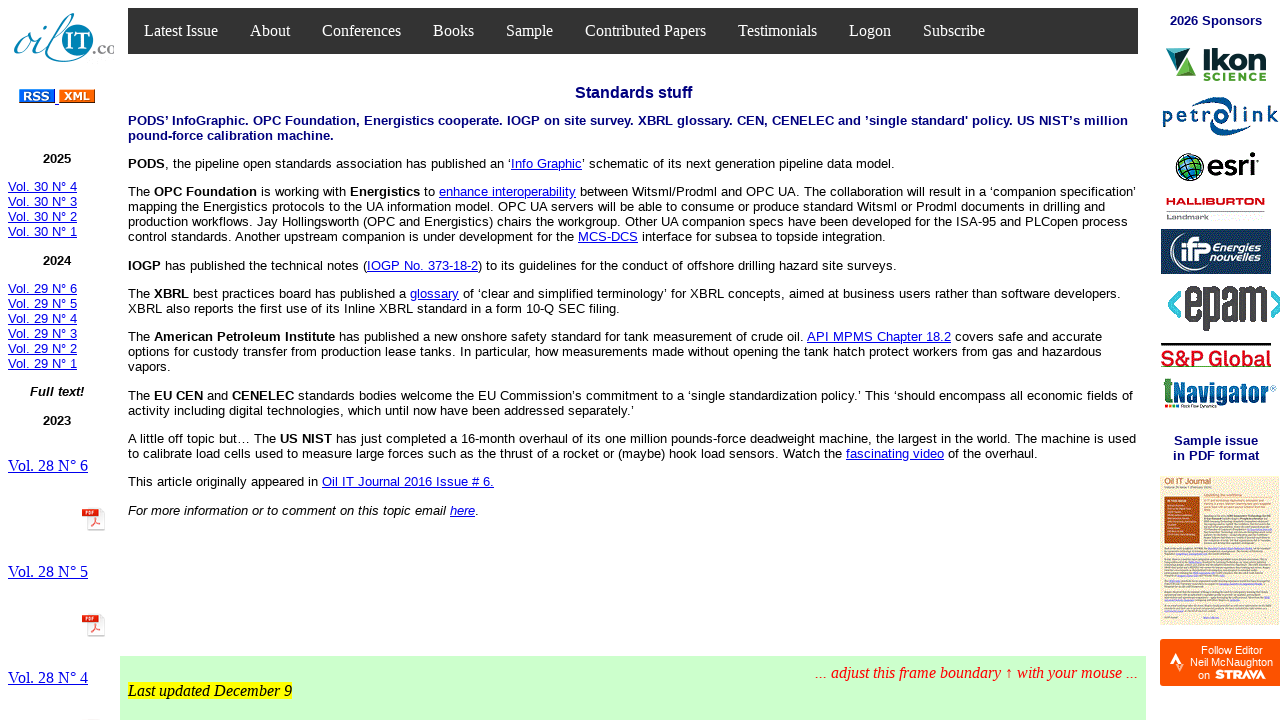

--- FILE ---
content_type: text/html; charset=UTF-8
request_url: https://oilit.com/FrameBucket/reload_article.php?month=6&year=2016&artno=18
body_size: 777
content:
<!--
Loads from rewrite rule that points to 
2journal/4php/4_rebuild_center_frameset.php?item=catch_google_month&year=$1&month=$2&artno=$3
-->
<frameset cols="90%,10%">
	<frameset rows="70px,*">
		<frame src="Top_Frameset.html" scrolling="no" noresize frameborder="0">
		<frameset cols="10%,90%">
			<frame src="../2journal/4_month_index.htm" name="Calendar_Index" noresize frameborder="0" >
			<frameset rows="90%,10%">
				<frame src="../2journal/4php/BuildSingleArticle.php?yyyy=2016&mm=6&artno=18" frameborder="0" name="Payload">
				<frame src="../2journal/4_center_lower.php?adjust=yes" name="Conferences" frameborder="0">
			</frameset>
		</frameset>
	</frameset>
	<frame src="../2journal/4_sponsor_right_logos.php" name="Sponsors" noresize frameborder="0" >
</frameset>

--- FILE ---
content_type: text/html; charset=UTF-8
request_url: https://oilit.com/2journal/4php/BuildSingleArticle.php?yyyy=2016&mm=6&artno=18
body_size: 3853
content:
<html>
<head>
<title>Oil IT Book Reviews and Recommended Reading</title>
<meta http-equiv="Content-Type" content="text/html; charset=iso-8859-1">
<link rel="stylesheet" href="../../2stylesheets/4builddoc.css">
</head>
<body>
<H1>Standards stuff
</H1><H2>PODS&#8217; InfoGraphic. OPC Foundation, Energistics cooperate. IOGP on site survey. XBRL glossary. CEN, CENELEC and &#8217;single standard' policy. US NIST&#8217;s million pound-force calibration machine.
</H2><p>








<p><span style="font-weight: bold;">PODS</span>, the pipeline open standards association has published an
&#8216;<a href="http://www.oilit.com/links/1606_1801" target="_blank">Info Graphic</a>&#8217; schematic of its next generation pipeline data model. </p>
<p>The <span style="font-weight: bold;">OPC Foundation</span> is working with <span style="font-weight: bold;">Energistics</span> to <a href="http://www.oilit.com/links/1606_1802" target="_blank">enhance
interoperability</a> between Witsml/Prodml and OPC UA. The collaboration
will result in a &#8216;companion specification&#8217; mapping the Energistics
protocols to the UA information model. OPC UA servers will be able to
consume or produce standard Witsml or Prodml documents in drilling and
production workflows. Jay Hollingsworth (OPC and Energistics) chairs
the workgroup. Other UA companion specs have been developed for the
ISA-95 and PLCopen process control standards. Another upstream
companion is under development for the <a href="http://www.oilit.com/links/1606_1803" target="_blank">MCS-DCS</a> interface for subsea to
topside integration. </p>
<p><span style="font-weight: bold;">IOGP</span> has published the technical notes (<a href="http://www.oilit.com/links/1606_1804" target="_blank">IOGP No. 373-18-2</a>) to
its guidelines for the conduct of offshore drilling hazard site
surveys. </p>
<p>The <span style="font-weight: bold;">XBRL</span> best practices board has published a <a href="http://www.oilit.com/links/1606_1805" target="_blank">glossary</a> of
&#8216;clear and simplified terminology&#8217; for XBRL concepts, aimed at business
users rather than software developers. XBRL also reports the first use
of its Inline XBRL standard in a form 10-Q SEC filing.</p>
<p>The <span style="font-weight: bold;">American Petroleum Institute</span> has published a new onshore
safety standard for tank measurement of crude oil. <a href="http://www.oilit.com/links/1606_1806" target="_blank">API MPMS Chapter
18.2</a> covers safe and accurate options for custody transfer from
production lease tanks. In particular, how measurements made without
opening the tank hatch protect workers from gas and hazardous
vapors. </p>
<p>The <span style="font-weight: bold;">EU CEN</span> and <span style="font-weight: bold;">CENELEC</span> standards bodies welcome the EU
Commission&#8217;s commitment to a &#8216;single standardization policy.&#8217; This
&#8216;should encompass all economic fields of activity including digital
technologies, which until now have been addressed separately.&#8217;</p>
<p>A little off topic but&#8230; The <span style="font-weight: bold;">US NIST</span> has just completed a
16-month overhaul of its one million pounds-force deadweight machine,
the largest in the world. The machine is used to calibrate load cells
used to measure large forces such as the thrust of a rocket or (maybe)
hook load sensors. Watch the <a href="http://www.oilit.com/links/1606_1807" target="_blank">fascinating video</a> of the overhaul.</p>









<p>This article originally appeared in <a target="Payload" href="4_makemonthly.php?month=6&year=2016">Oil IT Journal 2016 Issue # 6.</a></p><p><i>For more information or to comment on this topic email <a  href="mailto:info@oilit.com?subject=Website comment on 2016_6_18" >here</a></i>.

--- FILE ---
content_type: text/html; charset=UTF-8
request_url: https://oilit.com/2journal/4_sponsor_right_logos.php
body_size: 6005
content:
<!DOCTYPE HTML PUBLIC "-//W3C//DTD HTML 4.01 Frameset//EN" "http://www.w3.org/TR/html4/frameset.dtd">
<html>
<head>
	<meta HTTP-EQUIV="Content-Type" CONTENT="text/html; charset=windows-1252">
	<meta NAME="GENERATOR" CONTENT="TDR VB Autocoder">
	<title>Oil IT Logos</title>
	<!--<link href="https://www.oilit.com/2stylesheets/4builddoc.css" rel="stylesheet" type="text/css">-->
	<link href="../2stylesheets/4builddoc.css" rel="stylesheet" type="text/css">
	<!--<base target="Center_Upper">-->
	<base target="_blank">

	</head>
<body>
<p class="verdana_center">
2026 Sponsors</p>
<div id="logo_3" align="center">
<a title="Comprehensive software technology portfolio and consulting services to improve the value of reserves while reducing drilling costs and operational uncertainty. RokDoc software and integrated geoscience consulting build knowledge and confidence in sub-surface decision-making. Ikon Science's multi-disciplinary business predicts safer, cheaper and more efficient exploration, reservoir optimisation and drilling." target="_blank" href="https://www.ikonscience.com/">
<div class="sponsors"><img border="0" src="../2images/2006_logos/logo_3.gif"></a>
</div><div id="logo_2" align="center">
<a title="Petrolink is a global technology leader delivering advanced, data-driven solutions to the oil and gas industry. We specialize in harnessing the power of data to transform how energy companies operate - optimizing workflows, enhancing visibility, and enabling smarter, faster decision-making. Our integrated platforms, from rig to cloud - support drilling, completions, and production processes with a strong focus on data quality, security, and interoperability. With operations in over 25 countries, Petrolink partners with leading operators and service companies to drive digital transformation, reduce risk, and unlock the full potential of intelligent oilfield operations." target="_blank" href="https://www.petrolink.com/">
<div class="sponsors"><img border="0" src="../2images/2006_logos/logo_2.gif"></a>
</div><div id="logo_1" align="center">
<a title="Esri's powerful analytic tools help energy companies see relationships and patterns, answer complex questions, and make better decisions. The Esri ArcGIS platform gives valuable geographic insight to find prospects, build infrastructure, maintain assets, plan projects and manage risk." target="_blank" href="https://www.esri.com/industries/petroleum">
<div class="sponsors"><img border="0" src="../2images/2006_logos/logo_1.gif"></a>
</div><div id="logo_8" align="center">
<a title="Providing E&P professionals with software-driven lifecycle insights that generate new ideas, actions, and results to maximize asset value." target="_blank" href="https://www.halliburton.com/en/software">
<div class="sponsors"><img border="0" src="../2images/2006_logos/logo_8.gif"></a>
</div><div id="logo_7" align="center">
<a title="IFP Energies nouvelles (IFPEN) is a major player in research and training in the fields of energy, transport and the environment. From scientific concepts in fundamental research to technological solutions in applied research, technological innovation is at the heart of its action." target="_blank" href="https://www.ifpenergiesnouvelles.com/">
<div class="sponsors"><img border="0" src="../2images/2006_logos/logo_7.gif"></a>
</div><div id="logo_6" align="center">
<a title="We deliver leading edge technologies and strategies to the world’s premier energy, utilities, oil and gas, and oilfield services companies to enable agile decision-making and provide digital stability in a volatile market." target="_blank" href="https://epam.com">
<div class="sponsors"><img border="0" src="../2images/2006_logos/logo_6.gif"></a>
</div><div id="logo_5" align="center">
<a title="Essential Intelligence® is our central offering. It is the powerful combination of data, technology, and expertise. Our clients leverage it to view the world with greater clarity, make decisions with increased conviction, and take actions that lead to greater prosperity." target="_blank" href="https://www.spglobal.com/en">
<div class="sponsors"><img border="0" src="../2images/2006_logos/logo_5.gif"></a>
</div><div id="logo_4" align="center">
<a title="tNavigator, developed by Rock Flow Dynamics, is a high-performance tool for integrated static and dynamic modelling from reservoir to surface networks." target="_blank" href="https://www.rfdyn.com">
<div class="sponsors"><img border="0" src="../2images/2006_logos/logo_4.gif"></a>
</div><p class="verdana_center">
Sample issue<br>
in PDF format<br>
</p>
<p>
 <a title="2022 No. 5 - Cyber wake-up call for oil and gas, GO Digital Energy 2022, AVEVA PI World ...  " target="_blank" href="PDFs/SampleIssue.pdf">
 <img src="../2images/Thumbnails/CurrentThumbnail.gif"></a>
</p>

<script src="https://platform.linkedin.com/badges/js/profile.js" async defer type="text/javascript"></script>
<div class="badge-base LI-profile-badge" data-locale="en_US" data-size="small" data-theme="light" data-type="VERTICAL" data-vanity="neilmcnaughton" data-version="v1"><a class="badge-base__link LI-simple-link" href="https://fr.linkedin.com/in/neilmcnaughton?trk=profile-badge"></a></div>
              
<script src="https://platform.linkedin.com/in.js" type="text/javascript"> lang: en_US</script>
<script type="IN/FollowCompany" data-id="100321792" data-counter="bottom"></script>


<a style="display:inline-block;background-color:#FC5200;color:#fff;padding:5px 10px 5px 30px;font-size:11px;font-family:Helvetica, Arial, sans-serif;white-space:nowrap;text-decoration:none;background-repeat:no-repeat;background-position:10px center;border-radius:3px;background-image:url('https://badges.strava.com/logo-strava-echelon.png')" href='https://strava.com/athletes/10234297' target="_clean">
  Follow Editor <br>Neil McNaughton<br>on 
  <img src='https://badges.strava.com/logo-strava.png' alt='Strava' style='margin-left:2px;vertical-align:text-bottom' height=13 width=51 />
</a>
</body>
</html>


--- FILE ---
content_type: text/html; charset=UTF-8
request_url: https://oilit.com/2journal/4_main_top_left.htm
body_size: 777
content:
<html>
<head>
<meta HTTP-EQUIV="Content-Type" CONTENT="text/html; charset=windows-1252">
<meta NAME="GENERATOR" CONTENT="Microsoft FrontPage 4.0">
<title>Top_Left</title>
<script language="JavaScript" type="text/JavaScript">

<!--
function MM_reloadPage(init) {  //reloads the window if Nav4 resized
  if (init==true) with (navigator) {if ((appName=="Netscape")&&(parseInt(appVersion)==4)) {
    document.MM_pgW=innerWidth; document.MM_pgH=innerHeight; onresize=MM_reloadPage; }}
  else if (innerWidth!=document.MM_pgW || innerHeight!=document.MM_pgH) location.reload();
}
MM_reloadPage(true);
//-->
</script>
</head>
<body>
<a href="https://oilit.com" target="_top"><img src="https://oilit.com/2images/Buttons/logo.gif" width="133" height="63" border="0"></a>
</body>
</html>
